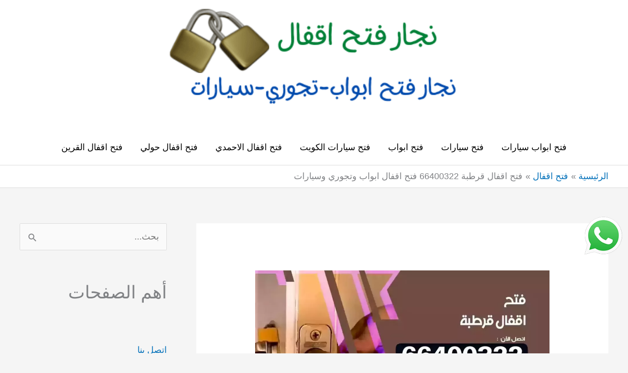

--- FILE ---
content_type: text/html; charset=UTF-8
request_url: https://www.open-locks.com/%D9%81%D8%AA%D8%AD-%D8%A7%D9%82%D9%81%D8%A7%D9%84-%D9%82%D8%B1%D8%B7%D8%A8%D8%A9/
body_size: 14763
content:
<!DOCTYPE html><html dir="rtl" lang="ar"><head><meta charset="UTF-8"><meta name="viewport" content="width=device-width, initial-scale=1"><link rel="profile" href="https://gmpg.org/xfn/11"><meta name='robots' content='index, follow, max-image-preview:large, max-snippet:-1, max-video-preview:-1' /><link media="all" href="https://www.open-locks.com/wp-content/cache/autoptimize/css/autoptimize_981549f0d7e6eb2dc904795366c55aee.css" rel="stylesheet"><title>فتح اقفال قرطبة 66400322 فتح اقفال ابواب وتجوري وسيارات - فتح اقفال الكويت</title><meta name="description" content="فتح اقفال قرطبة نقوم بتصليح القفل مهما كان العطل كما نقوم بشراء الأقفال القديمة لتطويرها من خلال فني فتح أقفال باب المنيوم" /><link rel="canonical" href="https://www.open-locks.com/فتح-اقفال-قرطبة/" /><meta property="og:locale" content="ar_AR" /><meta property="og:type" content="article" /><meta property="og:title" content="فتح اقفال قرطبة 66400322 فتح اقفال ابواب وتجوري وسيارات - فتح اقفال الكويت" /><meta property="og:description" content="فتح اقفال قرطبة نقوم بتصليح القفل مهما كان العطل كما نقوم بشراء الأقفال القديمة لتطويرها من خلال فني فتح أقفال باب المنيوم" /><meta property="og:url" content="https://www.open-locks.com/فتح-اقفال-قرطبة/" /><meta property="og:site_name" content="فتح اقفال الكويت" /><meta property="article:published_time" content="2021-08-15T14:13:28+00:00" /><meta property="article:modified_time" content="2021-08-15T20:12:07+00:00" /><meta property="og:image" content="https://www.open-locks.com/wp-content/uploads/2021/08/قرطبة-copy_result_result.webp" /><meta property="og:image:width" content="1200" /><meta property="og:image:height" content="675" /><meta property="og:image:type" content="image/webp" /><meta name="author" content="rowan" /><meta name="twitter:card" content="summary_large_image" /><meta name="twitter:label1" content="كُتب بواسطة" /><meta name="twitter:data1" content="rowan" /><meta name="twitter:label2" content="وقت القراءة المُقدّر" /><meta name="twitter:data2" content="9 دقائق" /> <script type="application/ld+json" class="yoast-schema-graph">{"@context":"https://schema.org","@graph":[{"@type":"Article","@id":"https://www.open-locks.com/%d9%81%d8%aa%d8%ad-%d8%a7%d9%82%d9%81%d8%a7%d9%84-%d9%82%d8%b1%d8%b7%d8%a8%d8%a9/#article","isPartOf":{"@id":"https://www.open-locks.com/%d9%81%d8%aa%d8%ad-%d8%a7%d9%82%d9%81%d8%a7%d9%84-%d9%82%d8%b1%d8%b7%d8%a8%d8%a9/"},"author":{"name":"rowan","@id":"https://www.open-locks.com/#/schema/person/2c714afeb079aef5089bd5449ed78acf"},"headline":"فتح اقفال قرطبة 66400322 فتح اقفال ابواب وتجوري وسيارات","datePublished":"2021-08-15T14:13:28+00:00","dateModified":"2021-08-15T20:12:07+00:00","mainEntityOfPage":{"@id":"https://www.open-locks.com/%d9%81%d8%aa%d8%ad-%d8%a7%d9%82%d9%81%d8%a7%d9%84-%d9%82%d8%b1%d8%b7%d8%a8%d8%a9/"},"wordCount":10,"commentCount":0,"publisher":{"@id":"https://www.open-locks.com/#organization"},"image":{"@id":"https://www.open-locks.com/%d9%81%d8%aa%d8%ad-%d8%a7%d9%82%d9%81%d8%a7%d9%84-%d9%82%d8%b1%d8%b7%d8%a8%d8%a9/#primaryimage"},"thumbnailUrl":"https://www.open-locks.com/wp-content/uploads/2021/08/قرطبة-copy_result_result.webp","keywords":["فتح ابواب","فتح بيبان","فتح قفل"],"articleSection":["فتح اقفال"],"inLanguage":"ar","potentialAction":[{"@type":"CommentAction","name":"Comment","target":["https://www.open-locks.com/%d9%81%d8%aa%d8%ad-%d8%a7%d9%82%d9%81%d8%a7%d9%84-%d9%82%d8%b1%d8%b7%d8%a8%d8%a9/#respond"]}]},{"@type":["WebPage","FAQPage"],"@id":"https://www.open-locks.com/%d9%81%d8%aa%d8%ad-%d8%a7%d9%82%d9%81%d8%a7%d9%84-%d9%82%d8%b1%d8%b7%d8%a8%d8%a9/","url":"https://www.open-locks.com/%d9%81%d8%aa%d8%ad-%d8%a7%d9%82%d9%81%d8%a7%d9%84-%d9%82%d8%b1%d8%b7%d8%a8%d8%a9/","name":"فتح اقفال قرطبة 66400322 فتح اقفال ابواب وتجوري وسيارات - فتح اقفال الكويت","isPartOf":{"@id":"https://www.open-locks.com/#website"},"primaryImageOfPage":{"@id":"https://www.open-locks.com/%d9%81%d8%aa%d8%ad-%d8%a7%d9%82%d9%81%d8%a7%d9%84-%d9%82%d8%b1%d8%b7%d8%a8%d8%a9/#primaryimage"},"image":{"@id":"https://www.open-locks.com/%d9%81%d8%aa%d8%ad-%d8%a7%d9%82%d9%81%d8%a7%d9%84-%d9%82%d8%b1%d8%b7%d8%a8%d8%a9/#primaryimage"},"thumbnailUrl":"https://www.open-locks.com/wp-content/uploads/2021/08/قرطبة-copy_result_result.webp","datePublished":"2021-08-15T14:13:28+00:00","dateModified":"2021-08-15T20:12:07+00:00","description":"فتح اقفال قرطبة نقوم بتصليح القفل مهما كان العطل كما نقوم بشراء الأقفال القديمة لتطويرها من خلال فني فتح أقفال باب المنيوم","breadcrumb":{"@id":"https://www.open-locks.com/%d9%81%d8%aa%d8%ad-%d8%a7%d9%82%d9%81%d8%a7%d9%84-%d9%82%d8%b1%d8%b7%d8%a8%d8%a9/#breadcrumb"},"mainEntity":[{"@id":"https://www.open-locks.com/%d9%81%d8%aa%d8%ad-%d8%a7%d9%82%d9%81%d8%a7%d9%84-%d9%82%d8%b1%d8%b7%d8%a8%d8%a9/#faq-question-1629028860947"},{"@id":"https://www.open-locks.com/%d9%81%d8%aa%d8%ad-%d8%a7%d9%82%d9%81%d8%a7%d9%84-%d9%82%d8%b1%d8%b7%d8%a8%d8%a9/#faq-question-1629028868162"},{"@id":"https://www.open-locks.com/%d9%81%d8%aa%d8%ad-%d8%a7%d9%82%d9%81%d8%a7%d9%84-%d9%82%d8%b1%d8%b7%d8%a8%d8%a9/#faq-question-1629028875009"},{"@id":"https://www.open-locks.com/%d9%81%d8%aa%d8%ad-%d8%a7%d9%82%d9%81%d8%a7%d9%84-%d9%82%d8%b1%d8%b7%d8%a8%d8%a9/#faq-question-1629028880629"},{"@id":"https://www.open-locks.com/%d9%81%d8%aa%d8%ad-%d8%a7%d9%82%d9%81%d8%a7%d9%84-%d9%82%d8%b1%d8%b7%d8%a8%d8%a9/#faq-question-1629028888759"}],"inLanguage":"ar","potentialAction":[{"@type":"ReadAction","target":["https://www.open-locks.com/%d9%81%d8%aa%d8%ad-%d8%a7%d9%82%d9%81%d8%a7%d9%84-%d9%82%d8%b1%d8%b7%d8%a8%d8%a9/"]}]},{"@type":"ImageObject","inLanguage":"ar","@id":"https://www.open-locks.com/%d9%81%d8%aa%d8%ad-%d8%a7%d9%82%d9%81%d8%a7%d9%84-%d9%82%d8%b1%d8%b7%d8%a8%d8%a9/#primaryimage","url":"https://www.open-locks.com/wp-content/uploads/2021/08/قرطبة-copy_result_result.webp","contentUrl":"https://www.open-locks.com/wp-content/uploads/2021/08/قرطبة-copy_result_result.webp","width":1200,"height":675,"caption":"فتح اقفال قرطبة"},{"@type":"BreadcrumbList","@id":"https://www.open-locks.com/%d9%81%d8%aa%d8%ad-%d8%a7%d9%82%d9%81%d8%a7%d9%84-%d9%82%d8%b1%d8%b7%d8%a8%d8%a9/#breadcrumb","itemListElement":[{"@type":"ListItem","position":1,"name":"الرئيسية","item":"https://www.open-locks.com/"},{"@type":"ListItem","position":2,"name":"فتح اقفال","item":"https://www.open-locks.com/category/%d9%81%d8%aa%d8%ad-%d8%a7%d9%82%d9%81%d8%a7%d9%84/"},{"@type":"ListItem","position":3,"name":"فتح اقفال قرطبة 66400322 فتح اقفال ابواب وتجوري وسيارات"}]},{"@type":"WebSite","@id":"https://www.open-locks.com/#website","url":"https://www.open-locks.com/","name":"فتح اقفال الكويت","description":"","publisher":{"@id":"https://www.open-locks.com/#organization"},"potentialAction":[{"@type":"SearchAction","target":{"@type":"EntryPoint","urlTemplate":"https://www.open-locks.com/?s={search_term_string}"},"query-input":"required name=search_term_string"}],"inLanguage":"ar"},{"@type":"Organization","@id":"https://www.open-locks.com/#organization","name":"فتح اقفال بالكويت","url":"https://www.open-locks.com/","logo":{"@type":"ImageObject","inLanguage":"ar","@id":"https://www.open-locks.com/#/schema/logo/image/","url":"https://www.open-locks.com/wp-content/uploads/2018/08/مفتاح-e1520794092213.png","contentUrl":"https://www.open-locks.com/wp-content/uploads/2018/08/مفتاح-e1520794092213.png","width":500,"height":308,"caption":"فتح اقفال بالكويت"},"image":{"@id":"https://www.open-locks.com/#/schema/logo/image/"}},{"@type":"Person","@id":"https://www.open-locks.com/#/schema/person/2c714afeb079aef5089bd5449ed78acf","name":"rowan","image":{"@type":"ImageObject","inLanguage":"ar","@id":"https://www.open-locks.com/#/schema/person/image/","url":"https://secure.gravatar.com/avatar/deb44f137bfa7bf773d60529bb6a3ab3?s=96&d=mm&r=g","contentUrl":"https://secure.gravatar.com/avatar/deb44f137bfa7bf773d60529bb6a3ab3?s=96&d=mm&r=g","caption":"rowan"},"url":"https://www.open-locks.com/author/rowan/"},{"@type":"Question","@id":"https://www.open-locks.com/%d9%81%d8%aa%d8%ad-%d8%a7%d9%82%d9%81%d8%a7%d9%84-%d9%82%d8%b1%d8%b7%d8%a8%d8%a9/#faq-question-1629028860947","position":1,"url":"https://www.open-locks.com/%d9%81%d8%aa%d8%ad-%d8%a7%d9%82%d9%81%d8%a7%d9%84-%d9%82%d8%b1%d8%b7%d8%a8%d8%a9/#faq-question-1629028860947","name":"متى يمكننا التواصل مع خدمة فتح اقفال قرطبة؟","answerCount":1,"acceptedAnswer":{"@type":"Answer","text":"نحن نعمل بنظام دوريات مرن لخدمتكم على مدار اليوم وطيلة أيام الأسبوع وأيام العطل والأعياد كما نقدم عروض حصرية لجميع عملائنا الكرام.","inLanguage":"ar"},"inLanguage":"ar"},{"@type":"Question","@id":"https://www.open-locks.com/%d9%81%d8%aa%d8%ad-%d8%a7%d9%82%d9%81%d8%a7%d9%84-%d9%82%d8%b1%d8%b7%d8%a8%d8%a9/#faq-question-1629028868162","position":2,"url":"https://www.open-locks.com/%d9%81%d8%aa%d8%ad-%d8%a7%d9%82%d9%81%d8%a7%d9%84-%d9%82%d8%b1%d8%b7%d8%a8%d8%a9/#faq-question-1629028868162","name":"كيف يمكن الحصول على رقم شركة فتح اقفال قرطبة؟","answerCount":1,"acceptedAnswer":{"@type":"Answer","text":"يتوافر رقم شركتنا على صفحتنا الالكترونية ونوفر قسم خدمة العملاء لتقديم كافة التفاصيل والخدمات وقائمة بأفضل الاسعار","inLanguage":"ar"},"inLanguage":"ar"},{"@type":"Question","@id":"https://www.open-locks.com/%d9%81%d8%aa%d8%ad-%d8%a7%d9%82%d9%81%d8%a7%d9%84-%d9%82%d8%b1%d8%b7%d8%a8%d8%a9/#faq-question-1629028875009","position":3,"url":"https://www.open-locks.com/%d9%81%d8%aa%d8%ad-%d8%a7%d9%82%d9%81%d8%a7%d9%84-%d9%82%d8%b1%d8%b7%d8%a8%d8%a9/#faq-question-1629028875009","name":"هل أسعاركم تتناسب مع دخل كافة الطبقات الاجتماعية في خدمة فتح اقفال قرطبة؟","answerCount":1,"acceptedAnswer":{"@type":"Answer","text":"نعمل على دراسة اسعار قائمة خدماتنا بما يتناسب مع جودة وكفاءة فريقنا كما اننا نقدم خدماتنا باستخدام احدث التقنيات المتطورة لذلك فأسعارنا رخيصة ومدروسة بشكل دقيق","inLanguage":"ar"},"inLanguage":"ar"},{"@type":"Question","@id":"https://www.open-locks.com/%d9%81%d8%aa%d8%ad-%d8%a7%d9%82%d9%81%d8%a7%d9%84-%d9%82%d8%b1%d8%b7%d8%a8%d8%a9/#faq-question-1629028880629","position":4,"url":"https://www.open-locks.com/%d9%81%d8%aa%d8%ad-%d8%a7%d9%82%d9%81%d8%a7%d9%84-%d9%82%d8%b1%d8%b7%d8%a8%d8%a9/#faq-question-1629028880629","name":"لماذا شركة فتح اقفال قرطبة هي الافضل؟","answerCount":1,"acceptedAnswer":{"@type":"Answer","text":"لأننا نعمل بمصداقية عالية وبجودة لا متناهية عبر طاقم عمل مدرب تحت اشراف امهر الخبراء المتخصصين في فك وتبديل وتركيب كافة انواع الاقفال الحديثة والقديمة.","inLanguage":"ar"},"inLanguage":"ar"},{"@type":"Question","@id":"https://www.open-locks.com/%d9%81%d8%aa%d8%ad-%d8%a7%d9%82%d9%81%d8%a7%d9%84-%d9%82%d8%b1%d8%b7%d8%a8%d8%a9/#faq-question-1629028888759","position":5,"url":"https://www.open-locks.com/%d9%81%d8%aa%d8%ad-%d8%a7%d9%82%d9%81%d8%a7%d9%84-%d9%82%d8%b1%d8%b7%d8%a8%d8%a9/#faq-question-1629028888759","name":"ما هي افصل مميزات شركة فتح اقفال قرطبة؟","answerCount":1,"acceptedAnswer":{"@type":"Answer","text":"فتح نقوم بكافة عمليات التركيب والتبديل وصيانة الاقفال الحديثة والقديمة والالكترونية وجميع الاقفال الالمانية والكورية والايطالية.","inLanguage":"ar"},"inLanguage":"ar"}]}</script> <link rel="alternate" type="application/rss+xml" title="فتح اقفال الكويت &laquo; الخلاصة" href="https://www.open-locks.com/feed/" /><link rel="alternate" type="application/rss+xml" title="فتح اقفال الكويت &laquo; خلاصة التعليقات" href="https://www.open-locks.com/comments/feed/" /><link rel="alternate" type="application/rss+xml" title="فتح اقفال الكويت &laquo; فتح اقفال قرطبة 66400322 فتح اقفال ابواب وتجوري وسيارات خلاصة التعليقات" href="https://www.open-locks.com/%d9%81%d8%aa%d8%ad-%d8%a7%d9%82%d9%81%d8%a7%d9%84-%d9%82%d8%b1%d8%b7%d8%a8%d8%a9/feed/" /> <script>window._wpemojiSettings = {"baseUrl":"https:\/\/s.w.org\/images\/core\/emoji\/14.0.0\/72x72\/","ext":".png","svgUrl":"https:\/\/s.w.org\/images\/core\/emoji\/14.0.0\/svg\/","svgExt":".svg","source":{"concatemoji":"https:\/\/www.open-locks.com\/wp-includes\/js\/wp-emoji-release.min.js"}};
/*! This file is auto-generated */
!function(e,a,t){var n,r,o,i=a.createElement("canvas"),p=i.getContext&&i.getContext("2d");function s(e,t){p.clearRect(0,0,i.width,i.height),p.fillText(e,0,0);e=i.toDataURL();return p.clearRect(0,0,i.width,i.height),p.fillText(t,0,0),e===i.toDataURL()}function c(e){var t=a.createElement("script");t.src=e,t.defer=t.type="text/javascript",a.getElementsByTagName("head")[0].appendChild(t)}for(o=Array("flag","emoji"),t.supports={everything:!0,everythingExceptFlag:!0},r=0;r<o.length;r++)t.supports[o[r]]=function(e){if(p&&p.fillText)switch(p.textBaseline="top",p.font="600 32px Arial",e){case"flag":return s("\ud83c\udff3\ufe0f\u200d\u26a7\ufe0f","\ud83c\udff3\ufe0f\u200b\u26a7\ufe0f")?!1:!s("\ud83c\uddfa\ud83c\uddf3","\ud83c\uddfa\u200b\ud83c\uddf3")&&!s("\ud83c\udff4\udb40\udc67\udb40\udc62\udb40\udc65\udb40\udc6e\udb40\udc67\udb40\udc7f","\ud83c\udff4\u200b\udb40\udc67\u200b\udb40\udc62\u200b\udb40\udc65\u200b\udb40\udc6e\u200b\udb40\udc67\u200b\udb40\udc7f");case"emoji":return!s("\ud83e\udef1\ud83c\udffb\u200d\ud83e\udef2\ud83c\udfff","\ud83e\udef1\ud83c\udffb\u200b\ud83e\udef2\ud83c\udfff")}return!1}(o[r]),t.supports.everything=t.supports.everything&&t.supports[o[r]],"flag"!==o[r]&&(t.supports.everythingExceptFlag=t.supports.everythingExceptFlag&&t.supports[o[r]]);t.supports.everythingExceptFlag=t.supports.everythingExceptFlag&&!t.supports.flag,t.DOMReady=!1,t.readyCallback=function(){t.DOMReady=!0},t.supports.everything||(n=function(){t.readyCallback()},a.addEventListener?(a.addEventListener("DOMContentLoaded",n,!1),e.addEventListener("load",n,!1)):(e.attachEvent("onload",n),a.attachEvent("onreadystatechange",function(){"complete"===a.readyState&&t.readyCallback()})),(e=t.source||{}).concatemoji?c(e.concatemoji):e.wpemoji&&e.twemoji&&(c(e.twemoji),c(e.wpemoji)))}(window,document,window._wpemojiSettings);</script> <!--[if IE]> <script src='https://www.open-locks.com/wp-content/themes/astra/assets/js/minified/flexibility.min.js' id='astra-flexibility-js'></script> <script id='astra-flexibility-js-after'>flexibility(document.documentElement);</script> <![endif]--> <script id='wab-main-script-js-extra'>var wabSettings = {"startHour":"8","endHour":"22","limitHours":"0","hideButtonType":null,"button_location":"right","button_type":"wab-icon-plain","dragEnabled":"0","plugins_url":"https:\/\/www.open-locks.com\/wp-content\/plugins"};</script> <link rel="https://api.w.org/" href="https://www.open-locks.com/wp-json/" /><link rel="alternate" type="application/json" href="https://www.open-locks.com/wp-json/wp/v2/posts/3511" /><link rel="EditURI" type="application/rsd+xml" title="RSD" href="https://www.open-locks.com/xmlrpc.php?rsd" /><link rel="wlwmanifest" type="application/wlwmanifest+xml" href="https://www.open-locks.com/wp-includes/wlwmanifest.xml" /><meta name="generator" content="WordPress 6.2.8" /><meta name="generator" content="Everest Forms 3.4.0" /><link rel='shortlink' href='https://www.open-locks.com/?p=3511' /><link rel="alternate" type="application/json+oembed" href="https://www.open-locks.com/wp-json/oembed/1.0/embed?url=https%3A%2F%2Fwww.open-locks.com%2F%25d9%2581%25d8%25aa%25d8%25ad-%25d8%25a7%25d9%2582%25d9%2581%25d8%25a7%25d9%2584-%25d9%2582%25d8%25b1%25d8%25b7%25d8%25a8%25d8%25a9%2F" /><link rel="alternate" type="text/xml+oembed" href="https://www.open-locks.com/wp-json/oembed/1.0/embed?url=https%3A%2F%2Fwww.open-locks.com%2F%25d9%2581%25d8%25aa%25d8%25ad-%25d8%25a7%25d9%2582%25d9%2581%25d8%25a7%25d9%2584-%25d9%2582%25d8%25b1%25d8%25b7%25d8%25a8%25d8%25a9%2F&#038;format=xml" /><link rel="pingback" href="https://www.open-locks.com/xmlrpc.php"><meta name="generator" content="Elementor 3.14.1; settings: css_print_method-external, google_font-enabled, font_display-auto"><link rel="icon" href="https://www.open-locks.com/wp-content/uploads/2021/08/fav-150x150.png" sizes="32x32" /><link rel="icon" href="https://www.open-locks.com/wp-content/uploads/2021/08/fav.png" sizes="192x192" /><link rel="apple-touch-icon" href="https://www.open-locks.com/wp-content/uploads/2021/08/fav.png" /><meta name="msapplication-TileImage" content="https://www.open-locks.com/wp-content/uploads/2021/08/fav.png" /></head><body data-rsssl=1 itemtype='https://schema.org/Blog' itemscope='itemscope' class="rtl post-template-default single single-post postid-3511 single-format-standard wp-custom-logo everest-forms-no-js ast-desktop ast-separate-container ast-right-sidebar astra-4.11.12 ast-header-custom-item-inside group-blog ast-blog-single-style-1 ast-single-post ast-inherit-site-logo-transparent ast-normal-title-enabled elementor-default elementor-kit-3882"> <svg xmlns="http://www.w3.org/2000/svg" viewBox="0 0 0 0" width="0" height="0" focusable="false" role="none" style="visibility: hidden; position: absolute; left: -9999px; overflow: hidden;" ><defs><filter id="wp-duotone-dark-grayscale"><feColorMatrix color-interpolation-filters="sRGB" type="matrix" values=" .299 .587 .114 0 0 .299 .587 .114 0 0 .299 .587 .114 0 0 .299 .587 .114 0 0 " /><feComponentTransfer color-interpolation-filters="sRGB" ><feFuncR type="table" tableValues="0 0.49803921568627" /><feFuncG type="table" tableValues="0 0.49803921568627" /><feFuncB type="table" tableValues="0 0.49803921568627" /><feFuncA type="table" tableValues="1 1" /></feComponentTransfer><feComposite in2="SourceGraphic" operator="in" /></filter></defs></svg><svg xmlns="http://www.w3.org/2000/svg" viewBox="0 0 0 0" width="0" height="0" focusable="false" role="none" style="visibility: hidden; position: absolute; left: -9999px; overflow: hidden;" ><defs><filter id="wp-duotone-grayscale"><feColorMatrix color-interpolation-filters="sRGB" type="matrix" values=" .299 .587 .114 0 0 .299 .587 .114 0 0 .299 .587 .114 0 0 .299 .587 .114 0 0 " /><feComponentTransfer color-interpolation-filters="sRGB" ><feFuncR type="table" tableValues="0 1" /><feFuncG type="table" tableValues="0 1" /><feFuncB type="table" tableValues="0 1" /><feFuncA type="table" tableValues="1 1" /></feComponentTransfer><feComposite in2="SourceGraphic" operator="in" /></filter></defs></svg><svg xmlns="http://www.w3.org/2000/svg" viewBox="0 0 0 0" width="0" height="0" focusable="false" role="none" style="visibility: hidden; position: absolute; left: -9999px; overflow: hidden;" ><defs><filter id="wp-duotone-purple-yellow"><feColorMatrix color-interpolation-filters="sRGB" type="matrix" values=" .299 .587 .114 0 0 .299 .587 .114 0 0 .299 .587 .114 0 0 .299 .587 .114 0 0 " /><feComponentTransfer color-interpolation-filters="sRGB" ><feFuncR type="table" tableValues="0.54901960784314 0.98823529411765" /><feFuncG type="table" tableValues="0 1" /><feFuncB type="table" tableValues="0.71764705882353 0.25490196078431" /><feFuncA type="table" tableValues="1 1" /></feComponentTransfer><feComposite in2="SourceGraphic" operator="in" /></filter></defs></svg><svg xmlns="http://www.w3.org/2000/svg" viewBox="0 0 0 0" width="0" height="0" focusable="false" role="none" style="visibility: hidden; position: absolute; left: -9999px; overflow: hidden;" ><defs><filter id="wp-duotone-blue-red"><feColorMatrix color-interpolation-filters="sRGB" type="matrix" values=" .299 .587 .114 0 0 .299 .587 .114 0 0 .299 .587 .114 0 0 .299 .587 .114 0 0 " /><feComponentTransfer color-interpolation-filters="sRGB" ><feFuncR type="table" tableValues="0 1" /><feFuncG type="table" tableValues="0 0.27843137254902" /><feFuncB type="table" tableValues="0.5921568627451 0.27843137254902" /><feFuncA type="table" tableValues="1 1" /></feComponentTransfer><feComposite in2="SourceGraphic" operator="in" /></filter></defs></svg><svg xmlns="http://www.w3.org/2000/svg" viewBox="0 0 0 0" width="0" height="0" focusable="false" role="none" style="visibility: hidden; position: absolute; left: -9999px; overflow: hidden;" ><defs><filter id="wp-duotone-midnight"><feColorMatrix color-interpolation-filters="sRGB" type="matrix" values=" .299 .587 .114 0 0 .299 .587 .114 0 0 .299 .587 .114 0 0 .299 .587 .114 0 0 " /><feComponentTransfer color-interpolation-filters="sRGB" ><feFuncR type="table" tableValues="0 0" /><feFuncG type="table" tableValues="0 0.64705882352941" /><feFuncB type="table" tableValues="0 1" /><feFuncA type="table" tableValues="1 1" /></feComponentTransfer><feComposite in2="SourceGraphic" operator="in" /></filter></defs></svg><svg xmlns="http://www.w3.org/2000/svg" viewBox="0 0 0 0" width="0" height="0" focusable="false" role="none" style="visibility: hidden; position: absolute; left: -9999px; overflow: hidden;" ><defs><filter id="wp-duotone-magenta-yellow"><feColorMatrix color-interpolation-filters="sRGB" type="matrix" values=" .299 .587 .114 0 0 .299 .587 .114 0 0 .299 .587 .114 0 0 .299 .587 .114 0 0 " /><feComponentTransfer color-interpolation-filters="sRGB" ><feFuncR type="table" tableValues="0.78039215686275 1" /><feFuncG type="table" tableValues="0 0.94901960784314" /><feFuncB type="table" tableValues="0.35294117647059 0.47058823529412" /><feFuncA type="table" tableValues="1 1" /></feComponentTransfer><feComposite in2="SourceGraphic" operator="in" /></filter></defs></svg><svg xmlns="http://www.w3.org/2000/svg" viewBox="0 0 0 0" width="0" height="0" focusable="false" role="none" style="visibility: hidden; position: absolute; left: -9999px; overflow: hidden;" ><defs><filter id="wp-duotone-purple-green"><feColorMatrix color-interpolation-filters="sRGB" type="matrix" values=" .299 .587 .114 0 0 .299 .587 .114 0 0 .299 .587 .114 0 0 .299 .587 .114 0 0 " /><feComponentTransfer color-interpolation-filters="sRGB" ><feFuncR type="table" tableValues="0.65098039215686 0.40392156862745" /><feFuncG type="table" tableValues="0 1" /><feFuncB type="table" tableValues="0.44705882352941 0.4" /><feFuncA type="table" tableValues="1 1" /></feComponentTransfer><feComposite in2="SourceGraphic" operator="in" /></filter></defs></svg><svg xmlns="http://www.w3.org/2000/svg" viewBox="0 0 0 0" width="0" height="0" focusable="false" role="none" style="visibility: hidden; position: absolute; left: -9999px; overflow: hidden;" ><defs><filter id="wp-duotone-blue-orange"><feColorMatrix color-interpolation-filters="sRGB" type="matrix" values=" .299 .587 .114 0 0 .299 .587 .114 0 0 .299 .587 .114 0 0 .299 .587 .114 0 0 " /><feComponentTransfer color-interpolation-filters="sRGB" ><feFuncR type="table" tableValues="0.098039215686275 1" /><feFuncG type="table" tableValues="0 0.66274509803922" /><feFuncB type="table" tableValues="0.84705882352941 0.41960784313725" /><feFuncA type="table" tableValues="1 1" /></feComponentTransfer><feComposite in2="SourceGraphic" operator="in" /></filter></defs></svg> <a
 class="skip-link screen-reader-text"
 href="#content"
 title="تخطي إلى المحتوى"> تخطي إلى المحتوى</a><div
class="hfeed site" id="page"><header
 class="site-header header-main-layout-2 ast-primary-menu-enabled ast-logo-title-inline ast-hide-custom-menu-mobile ast-menu-toggle-icon ast-mobile-header-stack" id="masthead" itemtype="https://schema.org/WPHeader" itemscope="itemscope" itemid="#masthead"		><div class="main-header-bar-wrap"><div class="main-header-bar"><div class="ast-container"><div class="ast-flex main-header-container"><div class="site-branding"><div
 class="ast-site-identity" itemtype="https://schema.org/Organization" itemscope="itemscope"			> <span class="site-logo-img"><a href="https://www.open-locks.com/" class="custom-logo-link" rel="home"><noscript><img width="400" height="140" src="https://www.open-locks.com/wp-content/uploads/2021/08/فتح-اقفال.png" class="custom-logo" alt="فتح اقفال" decoding="async" srcset="https://www.open-locks.com/wp-content/uploads/2021/08/فتح-اقفال.png 400w, https://www.open-locks.com/wp-content/uploads/2021/08/فتح-اقفال-300x105.png 300w" sizes="(max-width: 400px) 100vw, 400px" /></noscript><img width="400" height="140" src='data:image/svg+xml,%3Csvg%20xmlns=%22http://www.w3.org/2000/svg%22%20viewBox=%220%200%20400%20140%22%3E%3C/svg%3E' data-src="https://www.open-locks.com/wp-content/uploads/2021/08/فتح-اقفال.png" class="lazyload custom-logo" alt="فتح اقفال" decoding="async" data-srcset="https://www.open-locks.com/wp-content/uploads/2021/08/فتح-اقفال.png 400w, https://www.open-locks.com/wp-content/uploads/2021/08/فتح-اقفال-300x105.png 300w" data-sizes="(max-width: 400px) 100vw, 400px" /></a></span></div></div><div class="ast-mobile-menu-buttons"><div class="ast-button-wrap"> <button type="button" class="menu-toggle main-header-menu-toggle  ast-mobile-menu-buttons-minimal "  aria-controls='primary-menu' aria-expanded='false'> <span class="screen-reader-text">القائمة الرئيسية</span> <span class="ast-icon icon-menu-bars"><span class="menu-toggle-icon"></span></span> </button></div></div><div class="ast-main-header-bar-alignment"><div class="main-header-bar-navigation"><nav class="site-navigation ast-flex-grow-1 navigation-accessibility" id="primary-site-navigation" aria-label="Site Navigation" itemtype="https://schema.org/SiteNavigationElement" itemscope="itemscope"><div class="main-navigation"><ul id="primary-menu" class="main-header-menu ast-menu-shadow ast-nav-menu ast-flex ast-justify-content-flex-end  submenu-with-border"><li id="menu-item-2673" class="menu-item menu-item-type-custom menu-item-object-custom menu-item-2673"><a href="http://www.opencarsdoors.com/" class="menu-link">فتح ابواب سيارات</a></li><li id="menu-item-2674" class="menu-item menu-item-type-custom menu-item-object-custom menu-item-2674"><a href="https://www.fathsiarat.com/" class="menu-link">فتح سيارات</a></li><li id="menu-item-2687" class="menu-item menu-item-type-custom menu-item-object-custom menu-item-2687"><a href="https://www.open-locks.com/doors/" class="menu-link">فتح ابواب</a></li><li id="menu-item-3159" class="menu-item menu-item-type-custom menu-item-object-custom menu-item-3159"><a href="https://www.open-locks.com/cars" class="menu-link">فتح سيارات الكويت</a></li><li id="menu-item-3870" class="menu-item menu-item-type-post_type menu-item-object-post menu-item-3870"><a href="https://www.open-locks.com/%d9%81%d8%aa%d8%ad-%d8%a7%d9%82%d9%81%d8%a7%d9%84-%d8%a7%d9%84%d8%a7%d8%ad%d9%85%d8%af%d9%8a/" class="menu-link">فتح اقفال الاحمدي</a></li><li id="menu-item-3871" class="menu-item menu-item-type-post_type menu-item-object-post menu-item-3871"><a href="https://www.open-locks.com/%d9%81%d8%aa%d8%ad-%d8%a7%d9%82%d9%81%d8%a7%d9%84-%d8%ad%d9%88%d9%84%d9%8a/" class="menu-link">فتح اقفال حولي</a></li><li id="menu-item-3872" class="menu-item menu-item-type-post_type menu-item-object-post menu-item-3872"><a href="https://www.open-locks.com/%d9%81%d8%aa%d8%ad-%d8%a7%d9%82%d9%81%d8%a7%d9%84-%d8%a7%d9%84%d9%82%d8%b1%d9%8a%d9%86/" class="menu-link">فتح اقفال القرين</a></li></ul></div></nav></div></div></div></div></div></div></header><div class="main-header-bar ast-header-breadcrumb"><div class="ast-container"><div class="ast-breadcrumbs-wrapper"><div class="ast-breadcrumbs-inner"><nav role="navigation" aria-label="Breadcrumbs" class="breadcrumb-trail breadcrumbs"><div class="ast-breadcrumbs"><ul class="trail-items"><li class="trail-item trail-begin"><a href="https://www.open-locks.com/" rel="home"><span>الرئيسية</span></a></li><li class="trail-item"><a href="https://www.open-locks.com/category/%d9%81%d8%aa%d8%ad-%d8%a7%d9%82%d9%81%d8%a7%d9%84/"><span>فتح اقفال</span></a></li><li class="trail-item trail-end"><span><span>فتح اقفال قرطبة 66400322 فتح اقفال ابواب وتجوري وسيارات</span></span></li></ul></div></nav></div></div></div></div><div id="content" class="site-content"><div class="ast-container"><div id="primary" class="content-area primary"><main id="main" class="site-main"><article
class="post-3511 post type-post status-publish format-standard has-post-thumbnail hentry category-1 tag-10 tag-244 tag-15 ast-article-single" id="post-3511" itemtype="https://schema.org/CreativeWork" itemscope="itemscope"><div class="ast-post-format- single-layout-1"><header class="entry-header "><div class="post-thumb-img-content post-thumb"><noscript><img width="1024" height="576" src="https://www.open-locks.com/wp-content/uploads/2021/08/قرطبة-copy_result_result-1024x576.webp" class="attachment-large size-large wp-post-image" alt="فتح اقفال قرطبة" decoding="async" itemprop="image" srcset="https://www.open-locks.com/wp-content/uploads/2021/08/قرطبة-copy_result_result-1024x576.webp 1024w, https://www.open-locks.com/wp-content/uploads/2021/08/قرطبة-copy_result_result-300x169.webp 300w, https://www.open-locks.com/wp-content/uploads/2021/08/قرطبة-copy_result_result-768x432.webp 768w, https://www.open-locks.com/wp-content/uploads/2021/08/قرطبة-copy_result_result.webp 1200w" sizes="(max-width: 1024px) 100vw, 1024px" /></noscript><img width="1024" height="576" src='data:image/svg+xml,%3Csvg%20xmlns=%22http://www.w3.org/2000/svg%22%20viewBox=%220%200%201024%20576%22%3E%3C/svg%3E' data-src="https://www.open-locks.com/wp-content/uploads/2021/08/قرطبة-copy_result_result-1024x576.webp" class="lazyload attachment-large size-large wp-post-image" alt="فتح اقفال قرطبة" decoding="async" itemprop="image" data-srcset="https://www.open-locks.com/wp-content/uploads/2021/08/قرطبة-copy_result_result-1024x576.webp 1024w, https://www.open-locks.com/wp-content/uploads/2021/08/قرطبة-copy_result_result-300x169.webp 300w, https://www.open-locks.com/wp-content/uploads/2021/08/قرطبة-copy_result_result-768x432.webp 768w, https://www.open-locks.com/wp-content/uploads/2021/08/قرطبة-copy_result_result.webp 1200w" data-sizes="(max-width: 1024px) 100vw, 1024px" /></div><h1 class="entry-title" itemprop="headline">فتح اقفال قرطبة 66400322 فتح اقفال ابواب وتجوري وسيارات</h1><div class="entry-meta"><span class="ast-terms-link"><a href="https://www.open-locks.com/category/%d9%81%d8%aa%d8%ad-%d8%a7%d9%82%d9%81%d8%a7%d9%84/" class="">فتح اقفال</a></span> / بواسطة<span class="posted-by vcard author" itemtype="https://schema.org/Person" itemscope="itemscope" itemprop="author"> <a title="عرض جميع المقالات بواسطة rowan"
 href="https://www.open-locks.com/author/rowan/" rel="author"
 class="url fn n" itemprop="url"				> <span
 class="author-name" itemprop="name"				> rowan </span> </a> </span></div></header><div class="entry-content clear"
 itemprop="text"	><p>فتح اقفال قرطبة نوفر لكم افضل الخدمات ونقوم في تركيب الاقفال وفتح اقفال بكافة الأنواع الألمانية واليابانية خدمة صيانة الاقفال الالكترونية وفتح اقفال أبواب خشب وابواب المنيوم تبديل اقفال وتركيب اقفال بكافة الاشكال نسخ مفاتيح وصب مفاتيح بسرعة عالية فتح أبواب سيارة فتح قفل باب المنيوم خدمة فتح تجوري تبديل أي قطع تالفة في القفل تنظيف القفل والغال بسرعة عالية</p><p>للاستعلام وطلب الخدمة يمكنكم التواصل هاتفيا كما يمكنكم التواصل ايضا مع<a href="https://www.open-locks.com/%d9%81%d8%aa%d8%ad-%d8%a7%d9%82%d9%81%d8%a7%d9%84-%d8%a7%d9%84%d9%82%d8%a7%d8%af%d8%b3%d9%8a%d8%a9/"> فتح اقفال القادسية</a></p><p>نعمل بحرفية عالية ونستخدم افضل المعدات الحديثة في فتح اقفال قرطبة وبخبرة افضل كادر فني مدرب ومجهز بأحدث المعدات ونعمل أيضا على توفير الخدمات التالية:</p><ul><li>خدمة فتح قفل باب خشب بحرفية تامة وبدون كسر القفل او خدش الباب بخبرة افضل فتي فتح اقفال</li><li>نقوم في خدمة تفصيل وتبديل قفل باب المنيوم وتركيب كافة أنواع الاقفال وتركيب غالون للباب المنيوم</li><li>نوفر خدمة تفصيل وتصميم خزائن ومطابخ خشب عبر افضل <a href="https://www.carpenter-kuwait.com/">نجار الكويت</a> وبكافة التصاميم</li><li>نعمل عبر فني فتح أبواب قرطبة في فتح كافة أنواع الأبواب العادية والالكترونية وبرمجة كافة أنواع الاقفال</li><li>خدمة نسخ وصب مفاتيح قفل باب وبرمجة ريمونت السيارة عبر افضل معلم <a href="https://www.open-locks.com/">فتح اقفال</a> أبواب سيارة قرطبة.</li></ul><div class="wp-block-buttons alignfull is-content-justification-left is-vertical is-layout-flex"><div class="wp-block-button is-style-fill"><a class="wp-block-button__link" href="tel:66400322">اتصل الآن</a></div><div class="wp-block-button is-style-fill"><a class="wp-block-button__link has-vivid-green-cyan-background-color has-background" href="https://wa.me/+96566400322">تواصل معنا واتساب</a></div></div><p>خدماتنا مميزة ونستخدم افضل التقنيات الحديثة ونعمل عبر افضل فريق مدرب ومجهز لفتح الاقفال وتركيب الاقفال بكافة الأنواع خدمة مميزة ونوفر افضل قطع الغيار للأقفال ونورد لكافة العملاء افضل أنواع الاقفال نعمل على مدار اليوم وطيلة أيام الأسبوع وبأسعار رخيصة جداً</p><h2 class="wp-block-heading">فتح اقفال قرطبة</h2><p>هل تبحث عن شركة فتح أقفال قرطبة؟</p><p>تتميز شركتنا شركة فتح اقفال قرطبة بفتح كافة أنواع الأقفال الحديثة أو القديمة أو الالكترونية لكافة أنواع الأبواب الخشبية أو الالمنيوم او ابواب الحديد للمخازن والمستودعات كما نقدم خدمة فتح ابواب سيارات قرطبة.</p><p>ما هي أفضل مميزات خدمة فتح اقفال قرطبة؟</p><p>تتعدد الخدمات التي نقوم في تقديمها في خدمة فتح ابواب قرطبة بفضل فريقنا الفني المجهز بكافة التجهيزات والمعدات. كما نوفر خدمات التالية:</p><ul><li>خدمة تبديل اقفال قرطبة عبر فك القفل بحرفية ومن دون خدوش أو جروح للأبواب واعادة تركيب قفل جديد مع نسختين من المفاتيح</li><li>نقوم بتركيب اقفال الكويت للمعامل او الشركات أو المولات أو المحالات التجارية مع خدمة تركيب جهاز انذار لحماية من السرقات</li><li>يعمل فني فتح اقفال هندي قرطبة من فتح تجوري وفتح ببيان و <a href="https://www.open-locks.com/">فتح ابواب</a> الخزائن والمطابخ أو ابواب الحدائق.</li></ul><h2 class="wp-block-heading">فتح اقفال</h2><p>هل تريد معلم فتح اقفال شاطر ورخيص؟</p><p>نعمل على تدريب طاقم عملنا تحت اشراف أمهر الخبراء والمهندسين والمتخصصين في تركيب وتبديل وفتح اقفال قرطبة بأسعار تناسب كافة العملاء.</p><p>ما هي جودة خدمة معلم فتح اقفال؟</p><p>تتميز خدماتنا بالجودة والكفاءة عالية كما نعمل على استيراد أفضل الأقفال الحديثة من أهم الشركات الالمانية والكورية واليابانية لتقديم المزايا التالية</p><ul><li>يعمل فني <a href="https://najarkuwait.com/">نجار</a> فتح أقفال باكستاني قرطبة بخدمة تركيب الاقفال للكراج السيارة أو المستودعات او المخازن.</li><li>يعالج فني مفاتيح قرطبة مشكلة المفاتيح العالقة في الابواب أو المكسورة في القفل واخراجه من دون تسبب بكسر او خلع للقفل</li><li>نقوم على خدمة فتح ابواب سيارات قرطبة وتصليح الريموت وفتح الابواب من دون الحاجة لكسر النافذة أو كسر القفل.</li></ul><h2 class="wp-block-heading">فتح ابواب قرطبة</h2><p>هل تبحثون عن فتي فتح ابواب قرطبة بخبرة وكفاءة عالية؟</p><p>دائما ما نتعرض لمثل هذه المواقف في حين نسيان المفاتيح أو ضياعهم لذلك نوفر خدمة فني فتح ابواب قرطبة بخبرة عالية وبمميزات عالية الجودة</p><p>ما هي مزايا خدمة فتح ابواب قرطبة؟</p><p>تتعدد الشركات التي تقدم خدماتها في فتح ابواب قرطبة ولكنها تفتقر للجودة والكفاءة المميزة لذلك نحن نوفر طاقم عمل مميزة بأحدث الأدوات والمعدات كما نقدم:</p><ul><li>خدمة تبديل اقفال قرطبة وصيانتها بطريقة محترفة ومميزة جدا</li><li>نعمل على فتح ابواب سيارات قرطبة وتبديل القفل المركزي للسيارة</li><li>نسخ مفاتيح جديدة ومطابقة للمفاتيح الاصلية عبر فني مفاتيح قرطبة</li></ul><h2 class="wp-block-heading">فتح قفل باب قرطبة</h2><p>هل انت بحاجة لخدمة فتح قفل باب قرطبة؟</p><p>&nbsp;نوفر لكم خدمة فتح باب قرطبة بخبرة عالية وبأسعار مميزة مع تقديم خدمة إصلاح وصيانة الاقفال أو الابواب عبر افضل وأمهر العاملين والنجارين</p><p>ما اهم ما يميز خدمة فتح قفل باب قرطبة؟&nbsp;</p><p>هناك العديد من الخدمات المميزة والعديدة التي نقدمها في شركة فتح اقفال قرطبة حيث نوفر المعدات المتطورة والخبرات الاجنبية في تقديم أهم المزايا كما نعمل على تقديم الخدمات التالية:</p><ul><li>نعمل على تركيب اقفال الكويت وتبديل اقفال قرطبة بخبرات اجنبية عبر فني فتح اقفال باكستاني قرطبة.</li><li>نقوم باختيار اجود انواع الأقفال الحديثة والمتطورة مع إمكانية تفصيلها وتصميمها وفق احدث الموديلات التي تناسب اذواق الجميع عبر معلم نجار الكويت</li><li>نقوم في&nbsp;فتح اقفال&nbsp;وتركيب غالات ومسكات ابواب وللنوافذ ايضا من خلال فني فتح قفل باب المنيوم قرطبة&nbsp;</li><li>يوفر رقم نجار فتح اقفال قرطبة خدمات فتح مفاتيح فتح أبواب و اعمال تركيب اقفال و فتح بيبان في كل مناطق الكويت</li></ul><h2 class="wp-block-heading">تبديل اقفال قرطبة</h2><p>هل تريد تبديل الاقفال وتبحث عن فني تبديل اقفال قرطبة شاطر؟</p><p>تسبب قفل الباب الكثير من الاحراج لنا ولا سيما في حال عدم وجود مفاتيح بديلة لذلك توفر لكم شركة فتح اقفال قرطبة بخدمة تبديل اقفال قرطبة عبر طاقم عمل متميز بالحرفية العالية.</p><p>ما هي أفضل انواع تبديل اقفال قرطبة؟</p><p>نوفر للعميل كافة انواع الاقفال الحديثة التي تعتمد على البصمات البيولوجية والمفاتيح والاقفال العادية والالكترونية المزودة بشاشة رقمية لعرض كلمة السر. كما نقدم ايضا:</p><ul><li>نؤمن خدمة فتح اقفال هندي قرطبة الذي يعمل على تبديل وتغير اقفال بكافة الأنواع</li><li>صب مفاتيح جديدة وبخامات حديدية او ستانلس ستيل قوية ومتينة وغير قابلة للصدأ.</li><li>يقوم نجار فتح اقفال قرطبة بتركيب اقفال لأبواب الالمنيوم ولأبواب المطابخ والحمامات</li><li>خدماتنا متوافرة على مدار 24 ساعة وطيلة أيام الأسبوع وأيام العطل والأعياد لذلك يمكنكم الاتصال بنا على قسم خدمة العملاء</li></ul><h2 class="wp-block-heading">تركيب اقفال الكويت</h2><p>هل تبحث على طرق آمنة لتركيب اقفال الكويت وفتح الباب المغلق؟</p><p>نعمل عبر شركة فتح اقفال قرطبة على تقديم خدمة تركيب اقفال قرطبة لفتح وتبديل وتركيب كافة اقفال الابواب الخشبية او الزجاجية وبأسعار مدروسة</p><p>ماهي الخدمات التي توفرها خدمة تركيب اقفال الكويت؟</p><p>نتميز بطاقم عمل خبير بكافة تقنيات الاقفال الحديثة والمعقدة كما أننا نقدم:&nbsp;</p><ul><li>نعمل في خدمة فتح ابواب قرطبة على فتح كافة الابواب منها الكهربائية ومنها العادية</li><li>كما نقوم بفتح&nbsp;باب المنيوم قرطبة من خلال أفضل فني فتح أقفال هندي قرطبة</li><li>لدينا الخبرة الكاملة في فتح الاقفال الكترونية والأقفال العادية من خلال أمهر مختص فتح أقفال باكستاني قرطبة</li><li>يؤمن فني مفاتيح قرطبة خدمة صب مفاتيح جديدة وبخامات متميزة.</li></ul><h2 class="wp-block-heading">فتح ابواب سيارات قرطبة</h2><p>هل نسيت مفاتيحك في سيارة وتريد فني فتح ابواب سيارات قرطبة؟</p><p>نعمل على توفير فني فتح ابواب سيارات قرطبة عن طريق استخدام أحدث التقنيات الحديثة والمتطورة ولجميع أنواع السيارات الحديثة والعادية.</p><p>ما هي مزايا فتح ابواب سيارات قرطبة؟</p><p>نهتم بكافة التفاصيل ونعمل بحذر شديد لعدم التسبب باي جروح او خدوش بطلاء السيارة ونقوم <a href="https://openinglocks.com/">فتح باب</a> السيارة بحرفية تامة وبخبرة افضل مختص</p><p>كما نقدم الخدمات التالية:</p><ul><li>يعمل على فتح الأبواب الخشب أو الالمنيوم بدون اي خدش او كسر وبمنتهى الحرفية</li><li>نقوم على تركيب اقفال للشبابيك والواجهات الكبيرة وذلك بوقت قصير جدا</li><li>نعمل على استيراد اقفال من الخارج حديثة ومتطورة وتناسب كافة احجام الابواب والشبابيك</li></ul><h2 class="wp-block-heading">نجار فتح اقفال قرطبة</h2><p>هل انت ترغب بالحصول على معلم نجار فتح اقفال قرطبة بشكل آمن وسريع؟&nbsp;</p><p>نحن نعمل على توفير معلم نجار فتح اقفال قرطبة على ايدي أهم خبرات والمختصين لذلك نقوم بفتح الابواب مهما كانت مستعصية وصيانة الأقفال بشكل متميز ومحترف.</p><p>ما أهم ما يميز خدمة نجار فتح اقفال قرطبة؟</p><p>تتميز خدمتنا بأننا نعمل على تجهيز احسن طاقم عمل متخصص في فتح كافة الاقفال والابواب والخزائن وتجوري بمنتهى السرعة والحرفية كما نقدم أيضا خدمة:</p><ul><li>نعمل عبر فني فتح قفل باب المنيوم على فتح الباب دون خدش الباب أو كسره</li><li>نقوم باستخدام أحدث المعدات والأجهزة لفتح قفل الباب للمنازل والمكاتب عبر خدمة فتح اقفال قرطبة</li><li>يتواجد لدينا الخبرة الكاملة في فتح قفل باب الكهربائي وذلك باستخدام أجهزة كمبيوتر ومعدات متطورة عبر نجار الكويت</li></ul><h2 class="wp-block-heading">فتح قفل باب المنيوم قرطبة</h2><p>هل تبحثون عن احسن فني فتح قفل باب المنيوم قرطبة؟</p><p>نحن نوفر لكم افضل فني فتح قفل باب المنيوم قرطبة مع نجار الكويت لتقديم خدمة فتح ببيان وفتح أقفال باب المنيوم والابواب الخشبية وتركيب اقفال للنوافذ وابواب الحدائق.</p><p>ما هي أفضل مزايا فني فتح قفل باب المنيوم قرطبة؟</p><p>تتعدد المهام والمزايا التي يقدمها كادرنا المميز في خدمة فتح اقفال قرطبة. كما نقدم المزايا الاتية:</p><ul><li>نعمل على فتح قفل باب المنيوم وباب حديد بكل سهولة وبخبرة ممتازة عبر نجار الكويت</li><li>نقوم بتركيب وتبديل اقفال قرطبة بسرعة ودقة لامتناهية من خلال فني فتح اقفال باكستاني قرطبة</li><li>لدينا الخبرة الكاملة في تركيب اقفال الكويت لكافة مناطق الكويت وبسعر جدا رخيص</li></ul><h2 class="wp-block-heading">فتح اقفال هندي قرطبة</h2><p>هل تعاني من مشكلة اقفال الابواب وتعطل الاقفال وتبحث فن فني اقفال هندي قرطبة؟</p><p>يسرنا ان نقدم لكم عملائنا الكرام افضل فني فتح اقفال هندي قرطبة المتميز بالخبرة الواسعة في فتح كافة أنواع الاقفال الالكترونية والاقفال العادية والحديثة.</p><p>ماهي مميزات معلم فتح اقفال هندي قرطبة؟</p><p>نحن نقوم باستقطاب أهم الخبراء المتميزون بمستوى عالي من الخبرة في تركيب وتبديل وصيانة والاقفال والابواب. كما نقوم ب:&nbsp;</p><ul><li>نعمل من خلال نجار فتح اقفال قرطبة على فتح قفل الباب مع المحافظة عليه من الخدش او الكسر</li><li>نؤمن خدمة فتح قفل باب المنيوم قرطبة بمختلف انواعها واحجامها وبأسعار رخيصة جدا</li><li>نعمل عبر نجار الكويت على استخدام أحدث الأدوات والتقنيات المتطورة لفتح جميع الأقفال</li></ul><h2 class="wp-block-heading">فتح اقفال باكستاني قرطبة</h2><p>هل تريد أفضل فني اقفال باكستاني قرطبة؟</p><p>قفل الابواب او كسر للأقفال من اكثر الامور المزعجة لذلك نقوم بتوفير فني فتح اقفال باكستاني قرطبة لتقديم كافة عمليات الصيانة والتركيب والتبديل وتصليح باستخدام أحدث المعدات والتقنيات.</p><p>لماذا فني فتح اقفال باكستاني قرطبة هو الافضل؟</p><p>لأنه يتميز بالمهارة والمصداقية العالية في كافة العمليات المتعلقة بصيانة الابواب او الاقفال كما نقوم بتقديم الخدمات التالية:</p><ul><li>نعمل عبر فني مفاتيح قرطبة على فتح جميع الأقفال بمختلف المقاسات والأحجام لكافة المنشآت والمكاتب والمنازل</li><li>نقوم في صب مفاتيح جديدة وبسرعة عالية وعلى مدار اليوم عبر افضل فني مفاتيح قرطبة</li><li>لدينا خدمة فتح ابواب سيارات قرطبة والتي نعمل على فتح الأقفال للسيارات وصيانة ريموت السيارة بحرفية عالية</li></ul><h2 class="wp-block-heading">نجار الكويت</h2><p>هل تريد أفضل نجار الكويت المتخصص في فتح كافة الاقفال والابواب؟</p><p>نحن نؤمن&nbsp;نجار الكويت لفتح اقفال قرطبة الذي يعمل على فتح اقفال الابواب قرطبة بخبرة اجنبية وباستخدام معدات حديثة ومتطورة</p><p>من هو نجار الكويت؟</p><p>هو معلم متخصص في صيانة جميع انواع الاقفال الالكترونية والاقفال التي تعمل على بصمة الاصبع أو بصمة العين والاقفال العادية وبمنتهى الحرفية. كما يقدم الخدمات التالية:</p><ul><li>نعمل على تبديل اقفال الكويت بسرعة عالية وبخبرة افضل فريق مختص ومحترف</li><li>أسعارنا مدروسة وتشمل كافة عمليات الصيانة والتركيب والتبديل واجور العمال.</li><li>نقوم في تركيب اقفال الكويت بكافة الأنواع العادية والالكترونية على ايدي امهر الخبراء</li></ul><h2 class="wp-block-heading">فني مفاتيح قرطبة</h2><p>هل ضاع مفاتحك وتبحث عن فني مفاتيح قرطبة؟</p><p>نحن نعمل على استيراد افضل الخامات المعدنية الصلبة والمتينة لمنع كسر المفاتيح في الاقفال عبر فني مفاتيح قرطبة المتميز باستخدام أحدث ألات صب المفاتيح المتطورة.</p><p>ما هي خدمات فني مفاتيح قرطبة؟</p><p>نعمل في خدمة صب مفاتيح جديدة ومطابقة 100% للمفاتيح الاصلية للأبواب الخشبية أو الابواب الالمنيوم كما نقوم بصيانة ريموت السيارة بمنتهى الجودة. كما نقدم:</p><ul><li>لدينا خدمة فتح اقفال هندي قرطبة والذي يعمل على حل كل المشكلات التي تتعلق بالأقفال من خلال استخدام معدات متطورة وحديثة وخبرته الواسعة</li><li>نقوم بتوفير خدمة متطورة في فتح أبواب سيارات قرطبة العادية منها والاتوماتيك</li><li>خدمتنا متاحة لكافة مناطق الكويت وبأسعار رخيصة جدا</li><li>نعمل عبر نجار الكويت على تركيب اقفال قرطبة وتبديل اقفال قرطبة بجودة عالية كما نقدم خدمة فتح قفل باب المنيوم قرطبة بسرعة عالية.</li></ul><h2 class="wp-block-heading">أسئلة شائعة حول فتح الاقفال</h2><div class="schema-faq wp-block-yoast-faq-block"><div class="schema-faq-section" id="faq-question-1629028860947"><strong class="schema-faq-question">متى يمكننا التواصل مع خدمة فتح اقفال قرطبة؟</strong><p class="schema-faq-answer">نحن نعمل بنظام دوريات مرن لخدمتكم على مدار اليوم وطيلة أيام الأسبوع وأيام العطل والأعياد كما نقدم عروض حصرية لجميع عملائنا الكرام.</p></div><div class="schema-faq-section" id="faq-question-1629028868162"><strong class="schema-faq-question">كيف يمكن الحصول على رقم شركة فتح اقفال قرطبة؟</strong><p class="schema-faq-answer">يتوافر رقم شركتنا على صفحتنا الالكترونية ونوفر قسم خدمة العملاء لتقديم كافة التفاصيل والخدمات وقائمة بأفضل الاسعار</p></div><div class="schema-faq-section" id="faq-question-1629028875009"><strong class="schema-faq-question">هل أسعاركم تتناسب مع دخل كافة الطبقات الاجتماعية في خدمة فتح اقفال قرطبة؟</strong><p class="schema-faq-answer">نعمل على دراسة اسعار قائمة خدماتنا بما يتناسب مع جودة وكفاءة فريقنا كما اننا نقدم خدماتنا باستخدام احدث التقنيات المتطورة لذلك فأسعارنا رخيصة ومدروسة بشكل دقيق</p></div><div class="schema-faq-section" id="faq-question-1629028880629"><strong class="schema-faq-question">لماذا شركة فتح اقفال قرطبة هي الافضل؟</strong><p class="schema-faq-answer">لأننا نعمل بمصداقية عالية وبجودة لا متناهية عبر طاقم عمل مدرب تحت اشراف امهر الخبراء المتخصصين في فك وتبديل وتركيب كافة انواع الاقفال الحديثة والقديمة.</p></div><div class="schema-faq-section" id="faq-question-1629028888759"><strong class="schema-faq-question">ما هي افصل مميزات شركة فتح اقفال قرطبة؟</strong><p class="schema-faq-answer">فتح نقوم بكافة عمليات التركيب والتبديل وصيانة الاقفال الحديثة والقديمة والالكترونية وجميع الاقفال الالمانية والكورية والايطالية.</p></div></div></div></div></article><nav class="navigation post-navigation" aria-label="Posts"><div class="nav-links"><div class="nav-previous"><a title="فتح اقفال جنوب السرة 66400322 فتح اقفال ابواب وتجوري وسيارات" href="https://www.open-locks.com/%d9%81%d8%aa%d8%ad-%d8%a7%d9%82%d9%81%d8%a7%d9%84-%d8%ac%d9%86%d9%88%d8%a8-%d8%a7%d9%84%d8%b3%d8%b1%d8%a9/" rel="prev"><span class="ast-right-arrow" aria-hidden="true">&rarr;</span> المقالة السابقة</a></div><div class="nav-next"><a title="فتح اقفال القادسية 66400322 فتح اقفال ابواب وتجوري وسيارات" href="https://www.open-locks.com/%d9%81%d8%aa%d8%ad-%d8%a7%d9%82%d9%81%d8%a7%d9%84-%d8%a7%d9%84%d9%82%d8%a7%d8%af%d8%b3%d9%8a%d8%a9/" rel="next">المقالة التالية <span class="ast-left-arrow" aria-hidden="true">&larr;</span></a></div></div></nav><div id="comments" class="comments-area comment-form-position-below "><div id="respond" class="comment-respond"><h3 id="reply-title" class="comment-reply-title">اترك تعليقاً <small><a rel="nofollow" id="cancel-comment-reply-link" href="/%D9%81%D8%AA%D8%AD-%D8%A7%D9%82%D9%81%D8%A7%D9%84-%D9%82%D8%B1%D8%B7%D8%A8%D8%A9/#respond" style="display:none;">إلغاء الرد</a></small></h3><form action="https://www.open-locks.com/wp-comments-post.php" method="post" id="ast-commentform" class="comment-form"><p class="comment-notes"><span id="email-notes">لن يتم نشر عنوان بريدك الإلكتروني.</span> <span class="required-field-message">الحقول الإلزامية مشار إليها بـ <span class="required">*</span></span></p><div class="ast-row comment-textarea"><fieldset class="comment-form-comment"><legend class ="comment-form-legend"></legend><div class="comment-form-textarea ast-col-lg-12"><label for="comment" class="screen-reader-text">اكتب هنا...</label><textarea id="comment" name="comment" placeholder="اكتب هنا..." cols="45" rows="8" aria-required="true"></textarea></div></fieldset></div><div class="ast-comment-formwrap ast-row"><p class="comment-form-author ast-col-xs-12 ast-col-sm-12 ast-col-md-4 ast-col-lg-4"> <label for="author" class="screen-reader-text">اسم*</label> <input id="author" name="author" type="text" 
 value="" 
 placeholder="اسم*" 
 size="30" aria-required='true' autocomplete="name" /></p><p class="comment-form-email ast-col-xs-12 ast-col-sm-12 ast-col-md-4 ast-col-lg-4"> <label for="email" class="screen-reader-text">Email*</label> <input id="email" name="email" type="text" 
 value="" 
 placeholder="Email*" 
 size="30" aria-required='true' autocomplete="email" /></p><p class="comment-form-url ast-col-xs-12 ast-col-sm-12 ast-col-md-4 ast-col-lg-4"> <label for="url" class="screen-reader-text">الموقع</label> <input id="url" name="url" type="text" 
 value="" 
 placeholder="الموقع" 
 size="30" autocomplete="url" /></p></div><p class="form-submit"><input name="submit" type="submit" id="submit" class="submit" value="انشر تعليقا &raquo;" /> <input type='hidden' name='comment_post_ID' value='3511' id='comment_post_ID' /> <input type='hidden' name='comment_parent' id='comment_parent' value='0' /></p></form></div></div></main></div><div class="widget-area secondary" id="secondary" itemtype="https://schema.org/WPSideBar" itemscope="itemscope"><div class="sidebar-main" ><aside id="search-2" class="widget widget_search"><form role="search" method="get" class="search-form" action="https://www.open-locks.com/"> <label for="search-field"> <span class="screen-reader-text">البحث عن:</span> <input type="search" id="search-field" class="search-field"   placeholder="بحث..." value="" name="s" tabindex="-1"> </label> <input type="submit" class="search-submit" value="البحث"></form></aside><aside id="block-4" class="widget widget_block widget_text"><p class="has-large-font-size">أهم الصفحات</p></aside><aside id="block-6" class="widget widget_block"><ul class="wp-block-page-list"><li class="wp-block-pages-list__item"><a class="wp-block-pages-list__item__link" href="https://www.open-locks.com/contact-us/">اتصل بنا</a></li><li class="wp-block-pages-list__item"><a class="wp-block-pages-list__item__link" href="https://www.open-locks.com/privacy-policy/">سياسة الخصوصية</a></li><li class="wp-block-pages-list__item menu-item-home"><a class="wp-block-pages-list__item__link" href="https://www.open-locks.com/">فتح اقفال بالكويت 66400322 نجار فتح اقفال ابواب و تبديل اقفال وفتح تجوري</a></li><li class="wp-block-pages-list__item"><a class="wp-block-pages-list__item__link" href="https://www.open-locks.com/who-us/">من نحن</a></li></ul></aside></div></div></div></div><footer
 class="site-footer" id="colophon" itemtype="https://schema.org/WPFooter" itemscope="itemscope" itemid="#colophon"		><div class="ast-small-footer footer-sml-layout-2"><div class="ast-footer-overlay"><div class="ast-container"><div class="ast-small-footer-wrap" ><div class="ast-row ast-flex"><div class="ast-small-footer-section ast-small-footer-section-1 ast-small-footer-section-equally ast-col-md-12" ><div class="ast-footer-widget-1-area"><aside id="block-3" class="widget widget_block"><ul class="wp-block-page-list"><li class="wp-block-pages-list__item"><a class="wp-block-pages-list__item__link" href="https://www.open-locks.com/contact-us/">اتصل بنا</a></li><li class="wp-block-pages-list__item"><a class="wp-block-pages-list__item__link" href="https://www.open-locks.com/privacy-policy/">سياسة الخصوصية</a></li><li class="wp-block-pages-list__item menu-item-home"><a class="wp-block-pages-list__item__link" href="https://www.open-locks.com/">فتح اقفال بالكويت 66400322 نجار فتح اقفال ابواب و تبديل اقفال وفتح تجوري</a></li><li class="wp-block-pages-list__item"><a class="wp-block-pages-list__item__link" href="https://www.open-locks.com/who-us/">من نحن</a></li></ul></aside></div></div></div></div></div></div></div></footer></div><div id="wab_cont"  class="wab-cont ui-draggable wab-icon-plain wab-pull-right"> <a id="whatsAppButton" href="https://wa.me/96566400322/?text=%D8%A7%D9%84%D8%B3%D9%84%D8%A7%D9%85%20%D8%B9%D9%84%D9%8A%D9%83%D9%85" target="_blank"><span class="awb-displaynone">Message Us on WhatsApp</span></a></div> <a  href="tel:66400322" id="callnowbutton" class="call-now-button  cnb-zoom-100  cnb-zindex-10  cnb-text  cnb-single cnb-right cnb-displaymode cnb-displaymode-mobile-only" style="background-image:url([data-uri]); background-color:#009900;" onclick='return gtag_report_conversion("tel:66400322");'><span>اتصل بنا</span></a><noscript><style>.lazyload{display:none;}</style></noscript><script data-noptimize="1">window.lazySizesConfig=window.lazySizesConfig||{};window.lazySizesConfig.loadMode=1;</script><script async data-noptimize="1" src='https://www.open-locks.com/wp-content/plugins/autoptimize/classes/external/js/lazysizes.min.js'></script> <script type="text/javascript">var c = document.body.className;
		c = c.replace( /everest-forms-no-js/, 'everest-forms-js' );
		document.body.className = c;</script> <script id='astra-theme-js-js-extra'>var astra = {"break_point":"921","isRtl":"1","is_scroll_to_id":"","is_scroll_to_top":"","is_header_footer_builder_active":"","responsive_cart_click":"flyout","is_dark_palette":""};</script> <script>/(trident|msie)/i.test(navigator.userAgent)&&document.getElementById&&window.addEventListener&&window.addEventListener("hashchange",function(){var t,e=location.hash.substring(1);/^[A-z0-9_-]+$/.test(e)&&(t=document.getElementById(e))&&(/^(?:a|select|input|button|textarea)$/i.test(t.tagName)||(t.tabIndex=-1),t.focus())},!1);</script> <script defer src="https://www.open-locks.com/wp-content/cache/autoptimize/js/autoptimize_70abdda7581fbf99aa19f12a1144e01c.js"></script></body></html>